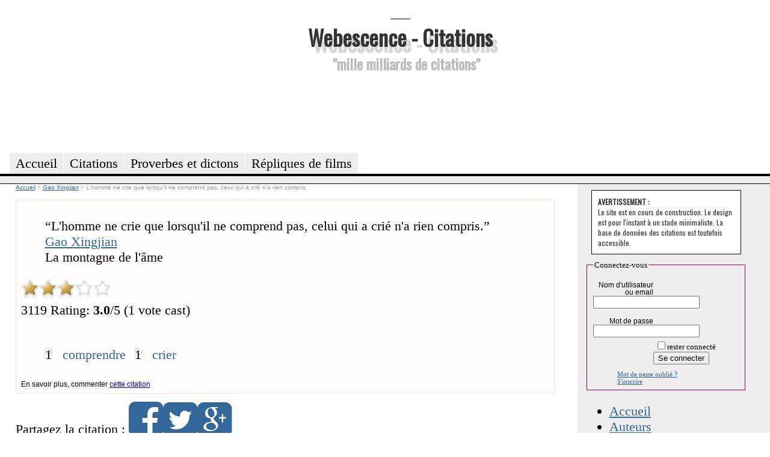

--- FILE ---
content_type: text/html; charset=utf-8
request_url: https://citations.webescence.com/citations/Gao-Xingjian/homme-crie-que-lorsqu-comprend-pas-celui-qui-crie-rien-compris-3119
body_size: 4123
content:
<html xmlns="http://www.w3.org/1999/xhtml" xml:lang="fr-FR">
<head><title>Citation : L'homme ne crie que lorsqu'il ne comprend pas, celui qui a crié n'a rien compris.</title>
<meta name="description" content="Commentaires, thèmes, explication de : L'homme ne crie que lorsqu'il ne comprend pas, celui qui a crié n'a rien compris." />
<link rel="stylesheet" href="https://citations.webescence.com/css/style.css" type="text/css" />
<link href='https://fonts.googleapis.com/css?family=Francois+One|Oswald' rel='stylesheet' type='text/css' />
<link href="//maxcdn.bootstrapcdn.com/font-awesome/4.1.0/css/font-awesome.min.css" rel="stylesheet">
<link href="https://plus.google.com/109220095139938623589" rel="publisher" />
<meta property="twitter:account_id" content="1515685299" />
<meta name="twitter:card" value="summary">
<meta name="twitter:site" content="@MotsDeToujours">
<meta name="twitter:creator" content="@MotsDeToujours">
<meta name="twitter:title" content="Citation : L'homme ne crie que lorsqu'il ne comprend pas, celui qui a crié n'a rien compris.">
<meta name="twitter:description" content="Commentaires, thèmes, explication de : L'homme ne crie que lorsqu'il ne comprend pas, celui qui a crié n'a rien compris.">
<meta property="og:title" content="Citation de Gao Xingjian"/>
<meta property="og:type" content="website"/>
<meta property="og:url" content="https://citations.webescence.com/citations/Gao-Xingjian/homme-crie-que-lorsqu-comprend-pas-celui-qui-crie-rien-compris-3119"/>
<meta property="og:image" content="https://citations.webescence.com/i/variation-vert.jpg"/>
<meta property="og:site_name" content="Webescence Citations"/>
<meta property="og:description" content="&#034;L'homme ne crie que lorsqu'il ne comprend pas, celui qui a crié n'a rien compris.&#034; Gao Xingjian 
		La montagne de l'âme"/>
<script type="text/javascript" language="javascript" src="https://citations.webescence.com/js/rating_behavior.js"></script>
<script type="text/javascript" language="javascript" src="https://citations.webescence.com/js/rating.js"></script>
<link rel="stylesheet" type="text/css" href="https://citations.webescence.com/css/rating.css" />
<script src="https://ajax.googleapis.com/ajax/libs/jquery/1.9.1/jquery.min.js" ></script>
<script type="text/javascript">

  var _gaq = _gaq || [];
  _gaq.push(['_setAccount', 'UA-31292731-1']);
  _gaq.push(['_trackPageview']);

  (function() {
    var ga = document.createElement('script'); ga.type = 'text/javascript'; ga.async = true;
    ga.src = ('https:' == document.location.protocol ? 'https://ssl' : 'http://www') + '.google-analytics.com/ga.js';
    var s = document.getElementsByTagName('script')[0]; s.parentNode.insertBefore(ga, s);
  })();

</script>
</head>
<body itemscope itemtype="https://schema.org/WebPage">

<div id="fb-root"></div>
<script>(function(d, s, id) {
  var js, fjs = d.getElementsByTagName(s)[0];
  if (d.getElementById(id)) return;
  js = d.createElement(s); js.id = id;
  js.src = "//connect.facebook.net/fr_FR/all.js#xfbml=1";
  fjs.parentNode.insertBefore(js, fjs);
}(document, 'script', 'facebook-jssdk'));</script>

<div id="header">
<div id="logo"><p>___</p><h1><a href="https://citations.webescence.com">Webescence - Citations</a></h1><h2>"mille milliards de citations"</h2>
</div>
<div id="pubhaut">
<script async src="https://pagead2.googlesyndication.com/pagead/js/adsbygoogle.js"></script>
<!-- Leaderbard Citations -->
<ins class="adsbygoogle"
     style="display:inline-block;width:728px;height:90px"
     data-ad-client="ca-pub-2764835234243688"
     data-ad-slot="8899808928"></ins>
<script>
(adsbygoogle = window.adsbygoogle || []).push({});
</script>
</div>
	<ul>
		<li><a href="https://citations.webescence.com"><span>Accueil</span></a></li>
	    <li><a href="https://citations.webescence.com/citations/"><span>Citations</span></a></li>
		<li><a href="https://citations.webescence.com/proverbes/">Proverbes et dictons</a></li>
		<li><a href="https://citations.webescence.com/film/">R&eacute;pliques de films<span></span></a></li>		
	</ul><p id="layoutdims"></p>
</div>

	<div class="colmask threecol">
	<div class="colmid">
		<div class="colleft">
			<div class="col_1">
				<!-- Column 1 start --><div style="float:right;"><!-- Placez cette balise là où vous souhaitez positionner le bouton +1. -->
<g:plusone annotation="inline" width="150"></g:plusone>

<!-- Placez cet appel d'affichage à l'endroit approprié. -->
<script type="text/javascript">
  window.___gcfg = {lang: 'fr'};

  (function() {
    var po = document.createElement('script'); po.type = 'text/javascript'; po.async = true;
    po.src = 'https://apis.google.com/js/plusone.js';
    var s = document.getElementsByTagName('script')[0]; s.parentNode.insertBefore(po, s);
  })();
</script></div>

<nav itemscope itemtype="https://schema.org/BreadcrumbList">
<div id="bc">
<span itemprop="itemListElement" itemscope itemtype="http://schema.org/ListItem"><meta itemprop="position" content="1" /><a itemprop="item" rel="up up " href="https://citations.webescence.com"><span itemprop="name">Accueil</span></a></span>
<span itemprop="itemListElement" itemscope itemtype="http://schema.org/ListItem">
<meta itemprop="position" content="2" /> &gt; <a  itemscope itemtype="https://schema.org/WebPage" itemid="https://citations.webescence.com/citations/Gao-Xingjian" itemprop="item" rel="up "  href="https://citations.webescence.com/citations/Gao-Xingjian"><span itemprop="name">Gao Xingjian</span></a></span>
<span itemprop="itemListElement" itemscope itemtype="http://schema.org/ListItem">
<meta itemprop="position" content="3" /> &gt; <span itemprop="name">L'homme ne crie que lorsqu'il ne comprend pas, celui qui a crié n'a rien compris.</span></span>
</div>
</nav>
<div class="c" itemscope itemtype="http://schema.org/Quotation"><blockquote class="bloc_citation"><span class="citation" itemprop="text"><span class="lquo">“</span>L'homme ne crie que lorsqu'il ne comprend pas, celui qui a crié n'a rien compris.<span class="rquo">”</span></span><div class="auteur" $itemprop><a href="https://citations.webescence.com/citations/Gao-Xingjian" itemprop="Author" >Gao Xingjian</a></div><div class="source">La montagne de l'âme</div></blockquote>
<script type="application/ld+json">
{
"@context": "http://schema.org",
"@type": "Quotation",
"text": "L'homme ne crie que lorsqu'il ne comprend pas, celui qui a crié n'a rien compris.",
"creator": {
"@type": "Person",
"name": "Gao Xingjian"
},
"isPartOf": {
"@type": "CreativeWork",
"name": "La montagne de l'âme"
}
}
</script>
<div class="ratingblock"><div id="unit_long3119">  <ul id="unit_ul3119" class="unit-rating" style="width:150px;">     <li class="current-rating" style="width:90px;">Currently 3.00/5</li><li><a href="../db.php?j=1&amp;q=3119&amp;t=3.142.50.175&amp;c=5" title="1 out of 5" class="r1-unit rater" rel="nofollow">1</a></li><li><a href="../db.php?j=2&amp;q=3119&amp;t=3.142.50.175&amp;c=5" title="2 out of 5" class="r2-unit rater" rel="nofollow">2</a></li><li><a href="../db.php?j=3&amp;q=3119&amp;t=3.142.50.175&amp;c=5" title="3 out of 5" class="r3-unit rater" rel="nofollow">3</a></li><li><a href="../db.php?j=4&amp;q=3119&amp;t=3.142.50.175&amp;c=5" title="4 out of 5" class="r4-unit rater" rel="nofollow">4</a></li><li><a href="../db.php?j=5&amp;q=3119&amp;t=3.142.50.175&amp;c=5" title="5 out of 5" class="r5-unit rater" rel="nofollow">5</a></li>  </ul>  <p>3119 Rating: <strong> 3.0</strong>/5 (1 vote cast)  </p></div></div><ul class="tag_list"><li>1<a href="https://citations.webescence.com/mots/comprendre" itemprop="keywords" rel="tag" class="tag">comprendre</a></li><li>1<a href="https://citations.webescence.com/mots/crier" itemprop="keywords" rel="tag" class="tag">crier</a></li></ul><div class="clear"></div><br /><span class="plus">En savoir plus, commenter <a href="https://citations.webescence.com/citations/Gao-Xingjian/homme-crie-que-lorsqu-comprend-pas-celui-qui-crie-rien-compris-3119">cette citation</a></span></div>
<div class="text-center center-block">
             <p class="txt-railway">Partagez la citation : 
            <a href="#" onclick="window.open('https://www.facebook.com/sharer/sharer.php?u=https://citations.webescence.com/citations/Gao-Xingjian/homme-crie-que-lorsqu-comprend-pas-celui-qui-crie-rien-compris-3119', 'Share on Facebook', 'width=400, height=350'); return false;"><i id="social" class="fa fa-facebook-square fa-3x"></i></a><a href="#" onclick="window.open('https://twitter.com/share?text=L'homme ne crie que lorsqu'il ne comprend pas, celui qui a crié n'a rien compris.', 'Share on Twitter', 'width=400, height=350'); return false;"><i id="social" class="fa fa-twitter-square fa-3x"></i></a><a href="#" onclick="window.open('https://plus.google.com/share?url=https://citations.webescence.com/citations/Gao-Xingjian/homme-crie-que-lorsqu-comprend-pas-celui-qui-crie-rien-compris-3119', 'Share on Google+', 'width=400, height=350'); return false;"><i id="social" class="fa fa-google-plus-square fa-3x"></i></a></div><div id="disqus_thread"></div>
    <script type="text/javascript">
        /* * * CONFIGURATION VARIABLES: EDIT BEFORE PASTING INTO YOUR WEBPAGE * * */
        var disqus_shortname = 'citationsdetoujours'; // required: replace example with your forum shortname

        /* * * DON'T EDIT BELOW THIS LINE * * */
        (function() {
            var dsq = document.createElement('script'); dsq.type = 'text/javascript'; dsq.async = true;
            dsq.src = '//' + disqus_shortname + '.disqus.com/embed.js';
            (document.getElementsByTagName('head')[0] || document.getElementsByTagName('body')[0]).appendChild(dsq);
        })();
    </script>
    <noscript>Please enable JavaScript to view the <a href="http://disqus.com/?ref_noscript">comments powered by Disqus.</a></noscript>
    <a href="http://disqus.com" class="dsq-brlink">comments powered by <span class="logo-disqus">Disqus</span></a>	 <script type=  "text/javascript">
    /* * * CONFIGURATION VARIABLES: EDIT BEFORE PASTING INTO YOUR WEBPAGE * * */
   var disqus_shortname = 'citationsdetoujours'; // required: replace example with your forum shortname

    /* * * DON'T EDIT BELOW THIS LINE * * */
    (function () {
        var s = document.createElement('script'); s.async = true;
        s.type = 'text/javascript';
        s.src = '//' + disqus_shortname + '.disqus.com/count.js';
        (document.getElementsByTagName('HEAD')[0] || document.getElementsByTagName('BODY')[0]).appendChild(s);
    }());
    </script><hr /><!-- AddThis Button BEGIN -->
<div class="addthis_toolbox addthis_default_style ">
<a class="addthis_button_facebook_like" fb:like:layout="button_count"></a>
<a class="addthis_button_tweet"></a>
<a class="addthis_button_google_plusone" g:plusone:size="medium"></a>
<a class="addthis_counter addthis_pill_style"></a>
</div>
<script type="text/javascript" src="https://s7.addthis.com/js/250/addthis_widget.js#pubid=ra-4fa8ebe83ca4b9d6"></script>
<!-- AddThis Button END --><br /><a data-pin-do="buttonFollow" href="https://pinterest.com/MotsDeToujours">Webescence Citations</a>
<script type="text/javascript" src="//assets.pinterest.com/js/pinit.js"></script><!-- Column 1 end -->
			</div>
			<div class="col_2"></div>
			<div class="col_3">

				<!-- Column 3 start --><div class="tempo_avertissement"><strong>AVERTISSEMENT :</strong> <br />Le site est en cours de construction. Le design est pour l'instant &agrave; un stade minimaliste. La base de donn&eacute;es des citations est toutefois accessible.</div><div class="login"><form action="https://citations.webescence.com/compte.php" method="post" >
<fieldset>
<legend>Connectez-vous</legend>
<div class="row"><label class='col1'>Nom d'utilisateur ou email</label><span class='col2'><input name='utilisateur' value="" size=''  ></span><hr class="cleaner"></div>
<div class="row"><label class='col1'>Mot de passe</label><span class='col2'><input name='password' type='password' value="" size=''  ></span><hr class="cleaner"></div>

<input type='hidden' name='affichage' value='mix'><div class="submit_login"><label>&nbsp;</label><input type="checkbox" name="autologin" value="1">rester connect&eacute;<br /><input type="submit"  name="connexion" value="Se connecter" /></div><span class="oubli"><a href="https://citations.webescence.com/compte.php?oubli">Mot de passe oublié ?</a></span><span class="inscrire"><a href="https://citations.webescence.com/compte.php?action=inscrire">S'inscrire</a></span></fieldset></form></div><ul id="navfiche"><li><a href="https://citations.webescence.com">Accueil</a></li><li><a href="https://citations.webescence.com/citations/">Auteurs</a></li><li><a href="https://citations.webescence.com/mots/">Mots Cl&eacute;s</a></li><li><a href="https://citations.webescence.com/twitter_page.php">Twitter</a></li></ul>
<div class="widget">
<div class="fb-like-box" data-href="https://www.facebook.com/CitationsDeToujours" data-width="240" data-colorscheme="light" data-show-faces="true" data-header="true" data-stream="false" data-show-border="true"></div>
</div><!-- Place this tag where you want the widget to render. -->
<div class="g-page" data-width="240" data-href="//plus.google.com/u/0/109220095139938623589" data-rel="publisher"></div>

<!-- Place this tag after the last widget tag. -->
<script type="text/javascript">
  window.___gcfg = {lang: 'fr'};

  (function() {
    var po = document.createElement('script'); po.type = 'text/javascript'; po.async = true;
    po.src = 'https://apis.google.com/js/platform.js';
    var s = document.getElementsByTagName('script')[0]; s.parentNode.insertBefore(po, s);
  })();
</script>	
				</div>
				
								<!-- Column 3 end -->
			</div>		</div>

	</div>
</div><div id="footer">
	<p></p>

</div>
<script type="text/javascript" src="//conversionsbox.com/cb.js"></script>
<script type="text/javascript">function r(f){/in/.test(document.readyState)?setTimeout('r('+f+')',9):f()}; r(function(){new ConversionsBox("Plus%20de%20citations%20%3F%20%20%20%20Aimez%20notre%20page%20Facebook%20!","https://www.facebook.com/CitationsDeToujours");});</script></body>
</html>

--- FILE ---
content_type: text/html; charset=utf-8
request_url: https://accounts.google.com/o/oauth2/postmessageRelay?parent=https%3A%2F%2Fcitations.webescence.com&jsh=m%3B%2F_%2Fscs%2Fabc-static%2F_%2Fjs%2Fk%3Dgapi.lb.en.2kN9-TZiXrM.O%2Fd%3D1%2Frs%3DAHpOoo_B4hu0FeWRuWHfxnZ3V0WubwN7Qw%2Fm%3D__features__
body_size: 162
content:
<!DOCTYPE html><html><head><title></title><meta http-equiv="content-type" content="text/html; charset=utf-8"><meta http-equiv="X-UA-Compatible" content="IE=edge"><meta name="viewport" content="width=device-width, initial-scale=1, minimum-scale=1, maximum-scale=1, user-scalable=0"><script src='https://ssl.gstatic.com/accounts/o/2580342461-postmessagerelay.js' nonce="I508E7bAvITFNGx1s_FkJw"></script></head><body><script type="text/javascript" src="https://apis.google.com/js/rpc:shindig_random.js?onload=init" nonce="I508E7bAvITFNGx1s_FkJw"></script></body></html>

--- FILE ---
content_type: text/html; charset=utf-8
request_url: https://www.google.com/recaptcha/api2/aframe
body_size: 269
content:
<!DOCTYPE HTML><html><head><meta http-equiv="content-type" content="text/html; charset=UTF-8"></head><body><script nonce="GAaB8OLJqfVLclQX2p_7jA">/** Anti-fraud and anti-abuse applications only. See google.com/recaptcha */ try{var clients={'sodar':'https://pagead2.googlesyndication.com/pagead/sodar?'};window.addEventListener("message",function(a){try{if(a.source===window.parent){var b=JSON.parse(a.data);var c=clients[b['id']];if(c){var d=document.createElement('img');d.src=c+b['params']+'&rc='+(localStorage.getItem("rc::a")?sessionStorage.getItem("rc::b"):"");window.document.body.appendChild(d);sessionStorage.setItem("rc::e",parseInt(sessionStorage.getItem("rc::e")||0)+1);localStorage.setItem("rc::h",'1768761090442');}}}catch(b){}});window.parent.postMessage("_grecaptcha_ready", "*");}catch(b){}</script></body></html>